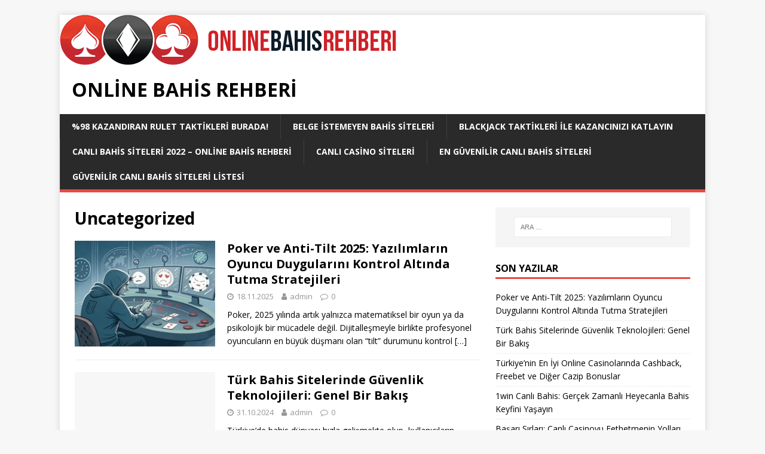

--- FILE ---
content_type: text/html; charset=UTF-8
request_url: https://onlinebahisrehberi.com/uncategorized/
body_size: 7332
content:
<!DOCTYPE html>
<html class="no-js" lang="tr">
<head>
<meta charset="UTF-8">
<meta name="viewport" content="width=device-width, initial-scale=1.0">
<link rel="profile" href="https://gmpg.org/xfn/11" />

	<!-- This site is optimized with the Yoast SEO plugin v14.5 - https://yoast.com/wordpress/plugins/seo/ -->
	<title>Uncategorized - Online Bahis Rehberi</title>
	<meta name="robots" content="index, follow" />
	<meta name="googlebot" content="index, follow, max-snippet:-1, max-image-preview:large, max-video-preview:-1" />
	<meta name="bingbot" content="index, follow, max-snippet:-1, max-image-preview:large, max-video-preview:-1" />
	<link rel="canonical" href="https://onlinebahisrehberi.com/uncategorized/" />
	<link rel="next" href="https://onlinebahisrehberi.com/uncategorized/page/2/" />
	<meta property="og:locale" content="tr_TR" />
	<meta property="og:type" content="article" />
	<meta property="og:title" content="Uncategorized - Online Bahis Rehberi" />
	<meta property="og:url" content="https://onlinebahisrehberi.com/uncategorized/" />
	<meta property="og:site_name" content="Online Bahis Rehberi" />
	<meta name="twitter:card" content="summary_large_image" />
	<script type="application/ld+json" class="yoast-schema-graph">{"@context":"https://schema.org","@graph":[{"@type":"WebSite","@id":"https://onlinebahisrehberi.com/#website","url":"https://onlinebahisrehberi.com/","name":"Online Bahis Rehberi","description":"","potentialAction":[{"@type":"SearchAction","target":"https://onlinebahisrehberi.com/?s={search_term_string}","query-input":"required name=search_term_string"}],"inLanguage":"tr"},{"@type":"CollectionPage","@id":"https://onlinebahisrehberi.com/uncategorized/#webpage","url":"https://onlinebahisrehberi.com/uncategorized/","name":"Uncategorized - Online Bahis Rehberi","isPartOf":{"@id":"https://onlinebahisrehberi.com/#website"},"inLanguage":"tr"}]}</script>
	<!-- / Yoast SEO plugin. -->


<link rel='dns-prefetch' href='//fonts.googleapis.com' />
<link rel='dns-prefetch' href='//s.w.org' />
<link rel="alternate" type="application/rss+xml" title="Online Bahis Rehberi &raquo; beslemesi" href="https://onlinebahisrehberi.com/feed/" />
<link rel="alternate" type="application/rss+xml" title="Online Bahis Rehberi &raquo; yorum beslemesi" href="https://onlinebahisrehberi.com/comments/feed/" />
<link rel="alternate" type="application/rss+xml" title="Online Bahis Rehberi &raquo; Uncategorized kategori beslemesi" href="https://onlinebahisrehberi.com/uncategorized/feed/" />
		<script type="text/javascript">
			window._wpemojiSettings = {"baseUrl":"https:\/\/s.w.org\/images\/core\/emoji\/12.0.0-1\/72x72\/","ext":".png","svgUrl":"https:\/\/s.w.org\/images\/core\/emoji\/12.0.0-1\/svg\/","svgExt":".svg","source":{"concatemoji":"https:\/\/onlinebahisrehberi.com\/wp-includes\/js\/wp-emoji-release.min.js?ver=5.3.20"}};
			!function(e,a,t){var n,r,o,i=a.createElement("canvas"),p=i.getContext&&i.getContext("2d");function s(e,t){var a=String.fromCharCode;p.clearRect(0,0,i.width,i.height),p.fillText(a.apply(this,e),0,0);e=i.toDataURL();return p.clearRect(0,0,i.width,i.height),p.fillText(a.apply(this,t),0,0),e===i.toDataURL()}function c(e){var t=a.createElement("script");t.src=e,t.defer=t.type="text/javascript",a.getElementsByTagName("head")[0].appendChild(t)}for(o=Array("flag","emoji"),t.supports={everything:!0,everythingExceptFlag:!0},r=0;r<o.length;r++)t.supports[o[r]]=function(e){if(!p||!p.fillText)return!1;switch(p.textBaseline="top",p.font="600 32px Arial",e){case"flag":return s([127987,65039,8205,9895,65039],[127987,65039,8203,9895,65039])?!1:!s([55356,56826,55356,56819],[55356,56826,8203,55356,56819])&&!s([55356,57332,56128,56423,56128,56418,56128,56421,56128,56430,56128,56423,56128,56447],[55356,57332,8203,56128,56423,8203,56128,56418,8203,56128,56421,8203,56128,56430,8203,56128,56423,8203,56128,56447]);case"emoji":return!s([55357,56424,55356,57342,8205,55358,56605,8205,55357,56424,55356,57340],[55357,56424,55356,57342,8203,55358,56605,8203,55357,56424,55356,57340])}return!1}(o[r]),t.supports.everything=t.supports.everything&&t.supports[o[r]],"flag"!==o[r]&&(t.supports.everythingExceptFlag=t.supports.everythingExceptFlag&&t.supports[o[r]]);t.supports.everythingExceptFlag=t.supports.everythingExceptFlag&&!t.supports.flag,t.DOMReady=!1,t.readyCallback=function(){t.DOMReady=!0},t.supports.everything||(n=function(){t.readyCallback()},a.addEventListener?(a.addEventListener("DOMContentLoaded",n,!1),e.addEventListener("load",n,!1)):(e.attachEvent("onload",n),a.attachEvent("onreadystatechange",function(){"complete"===a.readyState&&t.readyCallback()})),(n=t.source||{}).concatemoji?c(n.concatemoji):n.wpemoji&&n.twemoji&&(c(n.twemoji),c(n.wpemoji)))}(window,document,window._wpemojiSettings);
		</script>
		<style type="text/css">
img.wp-smiley,
img.emoji {
	display: inline !important;
	border: none !important;
	box-shadow: none !important;
	height: 1em !important;
	width: 1em !important;
	margin: 0 .07em !important;
	vertical-align: -0.1em !important;
	background: none !important;
	padding: 0 !important;
}
</style>
	<link rel='stylesheet' id='wp-block-library-css'  href='https://onlinebahisrehberi.com/wp-includes/css/dist/block-library/style.min.css?ver=5.3.20' type='text/css' media='all' />
<link rel='stylesheet' id='mh-google-fonts-css'  href='https://fonts.googleapis.com/css?family=Open+Sans:400,400italic,700,600' type='text/css' media='all' />
<link rel='stylesheet' id='mh-magazine-lite-css'  href='https://onlinebahisrehberi.com/wp-content/themes/mh-magazine-lite/style.css?ver=2.8.6' type='text/css' media='all' />
<link rel='stylesheet' id='mh-font-awesome-css'  href='https://onlinebahisrehberi.com/wp-content/themes/mh-magazine-lite/includes/font-awesome.min.css' type='text/css' media='all' />
<script type='text/javascript' src='https://onlinebahisrehberi.com/wp-includes/js/jquery/jquery.js?ver=1.12.4-wp'></script>
<script type='text/javascript' src='https://onlinebahisrehberi.com/wp-includes/js/jquery/jquery-migrate.min.js?ver=1.4.1'></script>
<script type='text/javascript' src='https://onlinebahisrehberi.com/wp-content/themes/mh-magazine-lite/js/scripts.js?ver=2.8.6'></script>
<link rel='https://api.w.org/' href='https://onlinebahisrehberi.com/wp-json/' />
<link rel="EditURI" type="application/rsd+xml" title="RSD" href="https://onlinebahisrehberi.com/xmlrpc.php?rsd" />
<link rel="wlwmanifest" type="application/wlwmanifest+xml" href="https://onlinebahisrehberi.com/wp-includes/wlwmanifest.xml" /> 
<meta name="generator" content="WordPress 5.3.20" />
<!--[if lt IE 9]>
<script src="https://onlinebahisrehberi.com/wp-content/themes/mh-magazine-lite/js/css3-mediaqueries.js"></script>
<![endif]-->
<style type="text/css">.recentcomments a{display:inline !important;padding:0 !important;margin:0 !important;}</style></head>
<body data-rsssl=1 id="mh-mobile" class="archive category category-uncategorized category-1 mh-right-sb" itemscope="itemscope" itemtype="http://schema.org/WebPage">
<div class="mh-container mh-container-outer">
<div class="mh-header-mobile-nav mh-clearfix"></div>
<header class="mh-header" itemscope="itemscope" itemtype="http://schema.org/WPHeader">
	<div class="mh-container mh-container-inner mh-row mh-clearfix">
		<div class="mh-custom-header mh-clearfix">
<a class="mh-header-image-link" href="https://onlinebahisrehberi.com/" title="Online Bahis Rehberi" rel="home">
<img class="mh-header-image" src="https://onlinebahisrehberi.com/wp-content/uploads/2020/07/onlinebahisrehberi.png" height="84" width="565" alt="Online Bahis Rehberi" />
</a>
<div class="mh-site-identity">
<div class="mh-site-logo" role="banner" itemscope="itemscope" itemtype="http://schema.org/Brand">
<div class="mh-header-text">
<a class="mh-header-text-link" href="https://onlinebahisrehberi.com/" title="Online Bahis Rehberi" rel="home">
<h2 class="mh-header-title">Online Bahis Rehberi</h2>
</a>
</div>
</div>
</div>
</div>
	</div>
	<div class="mh-main-nav-wrap">
		<nav class="mh-navigation mh-main-nav mh-container mh-container-inner mh-clearfix" itemscope="itemscope" itemtype="http://schema.org/SiteNavigationElement">
			<div class="menu"><ul>
<li class="page_item page-item-69"><a href="https://onlinebahisrehberi.com/rulet/">%98 Kazandıran Rulet Taktikleri Burada!</a></li>
<li class="page_item page-item-11"><a href="https://onlinebahisrehberi.com/belge-istemeyen-bahis-siteleri/">Belge İstemeyen Bahis Siteleri</a></li>
<li class="page_item page-item-25"><a href="https://onlinebahisrehberi.com/blackjack/">Blackjack Taktikleri ile Kazancınızı Katlayın</a></li>
<li class="page_item page-item-1"><a href="https://onlinebahisrehberi.com/">Canlı Bahis Siteleri 2022 &#8211; Online Bahis Rehberi</a></li>
<li class="page_item page-item-31"><a href="https://onlinebahisrehberi.com/canli-casino-siteleri/">Canlı Casino Siteleri</a></li>
<li class="page_item page-item-28"><a href="https://onlinebahisrehberi.com/canli-bahis-siteleri/">En Güvenilir Canlı Bahis Siteleri</a></li>
<li class="page_item page-item-29"><a href="https://onlinebahisrehberi.com/canli-bahis-siteleri-2017/">Güvenilir Canlı Bahis Siteleri Listesi</a></li>
</ul></div>
		</nav>
	</div>
</header><div class="mh-wrapper mh-clearfix">
	<div id="main-content" class="mh-loop mh-content" role="main">			<header class="page-header"><h1 class="page-title">Uncategorized</h1>			</header><article class="mh-loop-item mh-clearfix post-161 post type-post status-publish format-standard has-post-thumbnail hentry category-uncategorized">
	<figure class="mh-loop-thumb">
		<a href="https://onlinebahisrehberi.com/poker-ve-anti-tilt-2025-yazilimlarin-oyuncu-duygularini-kontrol-altinda-tutma-stratejileri/"><img width="326" height="245" src="https://onlinebahisrehberi.com/wp-content/uploads/2025/11/SXSAASDFUYJKHbnskldut-326x245.jpg" class="attachment-mh-magazine-lite-medium size-mh-magazine-lite-medium wp-post-image" alt="Poker ve Anti-Tilt 2025: Duygu Kontrolü ve Yeni Teknolojiler" srcset="https://onlinebahisrehberi.com/wp-content/uploads/2025/11/SXSAASDFUYJKHbnskldut-326x245.jpg 326w, https://onlinebahisrehberi.com/wp-content/uploads/2025/11/SXSAASDFUYJKHbnskldut-678x509.jpg 678w, https://onlinebahisrehberi.com/wp-content/uploads/2025/11/SXSAASDFUYJKHbnskldut-80x60.jpg 80w" sizes="(max-width: 326px) 100vw, 326px" />		</a>
	</figure>
	<div class="mh-loop-content mh-clearfix">
		<header class="mh-loop-header">
			<h3 class="entry-title mh-loop-title">
				<a href="https://onlinebahisrehberi.com/poker-ve-anti-tilt-2025-yazilimlarin-oyuncu-duygularini-kontrol-altinda-tutma-stratejileri/" rel="bookmark">
					Poker ve Anti-Tilt 2025: Yazılımların Oyuncu Duygularını Kontrol Altında Tutma Stratejileri				</a>
			</h3>
			<div class="mh-meta mh-loop-meta">
				<span class="mh-meta-date updated"><i class="fa fa-clock-o"></i>18.11.2025</span>
<span class="mh-meta-author author vcard"><i class="fa fa-user"></i><a class="fn" href="https://onlinebahisrehberi.com/author/admin/">admin</a></span>
<span class="mh-meta-comments"><i class="fa fa-comment-o"></i><a class="mh-comment-count-link" href="https://onlinebahisrehberi.com/poker-ve-anti-tilt-2025-yazilimlarin-oyuncu-duygularini-kontrol-altinda-tutma-stratejileri/#mh-comments">0</a></span>
			</div>
		</header>
		<div class="mh-loop-excerpt">
			<div class="mh-excerpt"><p>Poker, 2025 yılında artık yalnızca matematiksel bir oyun ya da psikolojik bir mücadele değil. Dijitalleşmeyle birlikte profesyonel oyuncuların en büyük düşmanı olan “tilt” durumunu kontrol <a class="mh-excerpt-more" href="https://onlinebahisrehberi.com/poker-ve-anti-tilt-2025-yazilimlarin-oyuncu-duygularini-kontrol-altinda-tutma-stratejileri/" title="Poker ve Anti-Tilt 2025: Yazılımların Oyuncu Duygularını Kontrol Altında Tutma Stratejileri">[&#8230;]</a></p>
</div>		</div>
	</div>
</article><article class="mh-loop-item mh-clearfix post-148 post type-post status-publish format-standard hentry category-uncategorized">
	<figure class="mh-loop-thumb">
		<a href="https://onlinebahisrehberi.com/turk-bahis-sitelerinde-guvenlik-teknolojileri-genel-bir-bakis/"><img class="mh-image-placeholder" src="https://onlinebahisrehberi.com/wp-content/themes/mh-magazine-lite/images/placeholder-medium.png" alt="Görsel Yok" />		</a>
	</figure>
	<div class="mh-loop-content mh-clearfix">
		<header class="mh-loop-header">
			<h3 class="entry-title mh-loop-title">
				<a href="https://onlinebahisrehberi.com/turk-bahis-sitelerinde-guvenlik-teknolojileri-genel-bir-bakis/" rel="bookmark">
					Türk Bahis Sitelerinde Güvenlik Teknolojileri: Genel Bir Bakış				</a>
			</h3>
			<div class="mh-meta mh-loop-meta">
				<span class="mh-meta-date updated"><i class="fa fa-clock-o"></i>31.10.2024</span>
<span class="mh-meta-author author vcard"><i class="fa fa-user"></i><a class="fn" href="https://onlinebahisrehberi.com/author/admin/">admin</a></span>
<span class="mh-meta-comments"><i class="fa fa-comment-o"></i><a class="mh-comment-count-link" href="https://onlinebahisrehberi.com/turk-bahis-sitelerinde-guvenlik-teknolojileri-genel-bir-bakis/#mh-comments">0</a></span>
			</div>
		</header>
		<div class="mh-loop-excerpt">
			<div class="mh-excerpt"><p>Türkiye&#8217;de bahis dünyası hızla gelişmekte olup, kullanıcıların güvenliğini sağlamak adına birçok yenilikçi güvenlik teknolojisi uygulanmaktadır. Güvenli bir bahis deneyimi sunmak, hem kullanıcıların kişisel ve finansal <a class="mh-excerpt-more" href="https://onlinebahisrehberi.com/turk-bahis-sitelerinde-guvenlik-teknolojileri-genel-bir-bakis/" title="Türk Bahis Sitelerinde Güvenlik Teknolojileri: Genel Bir Bakış">[&#8230;]</a></p>
</div>		</div>
	</div>
</article><article class="mh-loop-item mh-clearfix post-146 post type-post status-publish format-standard hentry category-uncategorized">
	<figure class="mh-loop-thumb">
		<a href="https://onlinebahisrehberi.com/turkiyenin-en-iyi-online-casinolarinda-cashback-freebet-ve-diger-cazip-bonuslar/"><img class="mh-image-placeholder" src="https://onlinebahisrehberi.com/wp-content/themes/mh-magazine-lite/images/placeholder-medium.png" alt="Görsel Yok" />		</a>
	</figure>
	<div class="mh-loop-content mh-clearfix">
		<header class="mh-loop-header">
			<h3 class="entry-title mh-loop-title">
				<a href="https://onlinebahisrehberi.com/turkiyenin-en-iyi-online-casinolarinda-cashback-freebet-ve-diger-cazip-bonuslar/" rel="bookmark">
					Türkiye’nin En İyi Online Casinolarında Cashback, Freebet ve Diğer Cazip Bonuslar				</a>
			</h3>
			<div class="mh-meta mh-loop-meta">
				<span class="mh-meta-date updated"><i class="fa fa-clock-o"></i>29.10.2024</span>
<span class="mh-meta-author author vcard"><i class="fa fa-user"></i><a class="fn" href="https://onlinebahisrehberi.com/author/admin/">admin</a></span>
<span class="mh-meta-comments"><i class="fa fa-comment-o"></i><a class="mh-comment-count-link" href="https://onlinebahisrehberi.com/turkiyenin-en-iyi-online-casinolarinda-cashback-freebet-ve-diger-cazip-bonuslar/#mh-comments">0</a></span>
			</div>
		</header>
		<div class="mh-loop-excerpt">
			<div class="mh-excerpt"><p>Türkiye’de online casinolar arasında popülerlik kazanmak için birçok platform çeşitli bonus ve promosyonlar sunmaktadır. Bu yazıda, Türkiye’nin en iyi online casinolarında sunulan cashback (nakit iade), <a class="mh-excerpt-more" href="https://onlinebahisrehberi.com/turkiyenin-en-iyi-online-casinolarinda-cashback-freebet-ve-diger-cazip-bonuslar/" title="Türkiye’nin En İyi Online Casinolarında Cashback, Freebet ve Diğer Cazip Bonuslar">[&#8230;]</a></p>
</div>		</div>
	</div>
</article><article class="mh-loop-item mh-clearfix post-144 post type-post status-publish format-standard hentry category-uncategorized">
	<figure class="mh-loop-thumb">
		<a href="https://onlinebahisrehberi.com/1win-canli-bahis-gercek-zamanli-heyecanla-bahis-keyfini-yasayin/"><img class="mh-image-placeholder" src="https://onlinebahisrehberi.com/wp-content/themes/mh-magazine-lite/images/placeholder-medium.png" alt="Görsel Yok" />		</a>
	</figure>
	<div class="mh-loop-content mh-clearfix">
		<header class="mh-loop-header">
			<h3 class="entry-title mh-loop-title">
				<a href="https://onlinebahisrehberi.com/1win-canli-bahis-gercek-zamanli-heyecanla-bahis-keyfini-yasayin/" rel="bookmark">
					1win Canlı Bahis: Gerçek Zamanlı Heyecanla Bahis Keyfini Yaşayın				</a>
			</h3>
			<div class="mh-meta mh-loop-meta">
				<span class="mh-meta-date updated"><i class="fa fa-clock-o"></i>28.10.2024</span>
<span class="mh-meta-author author vcard"><i class="fa fa-user"></i><a class="fn" href="https://onlinebahisrehberi.com/author/admin/">admin</a></span>
<span class="mh-meta-comments"><i class="fa fa-comment-o"></i><a class="mh-comment-count-link" href="https://onlinebahisrehberi.com/1win-canli-bahis-gercek-zamanli-heyecanla-bahis-keyfini-yasayin/#mh-comments">0</a></span>
			</div>
		</header>
		<div class="mh-loop-excerpt">
			<div class="mh-excerpt"><p>Canlı bahis, bahis severlerin en çok ilgi gösterdiği alanlardan biridir. 1win, sunduğu canlı bahis seçenekleri ile kullanıcılarına eşsiz bir deneyim sunmaktadır. Canlı bahis, maçın başlamasından <a class="mh-excerpt-more" href="https://onlinebahisrehberi.com/1win-canli-bahis-gercek-zamanli-heyecanla-bahis-keyfini-yasayin/" title="1win Canlı Bahis: Gerçek Zamanlı Heyecanla Bahis Keyfini Yaşayın">[&#8230;]</a></p>
</div>		</div>
	</div>
</article><article class="mh-loop-item mh-clearfix post-141 post type-post status-publish format-standard hentry category-uncategorized">
	<figure class="mh-loop-thumb">
		<a href="https://onlinebahisrehberi.com/basari-sirlari-canli-casinoyu-fethetmenin-yollari/"><img class="mh-image-placeholder" src="https://onlinebahisrehberi.com/wp-content/themes/mh-magazine-lite/images/placeholder-medium.png" alt="Görsel Yok" />		</a>
	</figure>
	<div class="mh-loop-content mh-clearfix">
		<header class="mh-loop-header">
			<h3 class="entry-title mh-loop-title">
				<a href="https://onlinebahisrehberi.com/basari-sirlari-canli-casinoyu-fethetmenin-yollari/" rel="bookmark">
					Başarı Sırları: Canlı Casinoyu Fethetmenin Yolları				</a>
			</h3>
			<div class="mh-meta mh-loop-meta">
				<span class="mh-meta-date updated"><i class="fa fa-clock-o"></i>11.07.2024</span>
<span class="mh-meta-author author vcard"><i class="fa fa-user"></i><a class="fn" href="https://onlinebahisrehberi.com/author/admin/">admin</a></span>
<span class="mh-meta-comments"><i class="fa fa-comment-o"></i><a class="mh-comment-count-link" href="https://onlinebahisrehberi.com/basari-sirlari-canli-casinoyu-fethetmenin-yollari/#mh-comments">0</a></span>
			</div>
		</header>
		<div class="mh-loop-excerpt">
			<div class="mh-excerpt"><p>Canlı casino oyunları, gerçek casino deneyimini evinizin konforunda yaşamanıza olanak tanır. Bu oyunlar, strateji, şans ve dikkat gerektirir. Canlı casinoda başarılı olmanın bazı temel prensipleri <a class="mh-excerpt-more" href="https://onlinebahisrehberi.com/basari-sirlari-canli-casinoyu-fethetmenin-yollari/" title="Başarı Sırları: Canlı Casinoyu Fethetmenin Yolları">[&#8230;]</a></p>
</div>		</div>
	</div>
</article><article class="mh-loop-item mh-clearfix post-139 post type-post status-publish format-standard hentry category-uncategorized">
	<figure class="mh-loop-thumb">
		<a href="https://onlinebahisrehberi.com/7slot-para-yatirma-hizli-ve-guvenli-bir-sekilde-nasil-para-yatirilir/"><img class="mh-image-placeholder" src="https://onlinebahisrehberi.com/wp-content/themes/mh-magazine-lite/images/placeholder-medium.png" alt="Görsel Yok" />		</a>
	</figure>
	<div class="mh-loop-content mh-clearfix">
		<header class="mh-loop-header">
			<h3 class="entry-title mh-loop-title">
				<a href="https://onlinebahisrehberi.com/7slot-para-yatirma-hizli-ve-guvenli-bir-sekilde-nasil-para-yatirilir/" rel="bookmark">
					7Slot para yatırma: hızlı ve güvenli bir şekilde nasıl para yatırılır				</a>
			</h3>
			<div class="mh-meta mh-loop-meta">
				<span class="mh-meta-date updated"><i class="fa fa-clock-o"></i>09.07.2024</span>
<span class="mh-meta-author author vcard"><i class="fa fa-user"></i><a class="fn" href="https://onlinebahisrehberi.com/author/admin/">admin</a></span>
<span class="mh-meta-comments"><i class="fa fa-comment-o"></i><a class="mh-comment-count-link" href="https://onlinebahisrehberi.com/7slot-para-yatirma-hizli-ve-guvenli-bir-sekilde-nasil-para-yatirilir/#mh-comments">0</a></span>
			</div>
		</header>
		<div class="mh-loop-excerpt">
			<div class="mh-excerpt"><p>7slot Casino hesabınıza para yatırmak, oyunun tadını çıkarmak ve potansiyel olarak gerçek para kazanmak için önemli bir adımdır. Bu yazıda, bunu hızlı ve güvenli bir <a class="mh-excerpt-more" href="https://onlinebahisrehberi.com/7slot-para-yatirma-hizli-ve-guvenli-bir-sekilde-nasil-para-yatirilir/" title="7Slot para yatırma: hızlı ve güvenli bir şekilde nasıl para yatırılır">[&#8230;]</a></p>
</div>		</div>
	</div>
</article><article class="mh-loop-item mh-clearfix post-136 post type-post status-publish format-standard hentry category-uncategorized">
	<figure class="mh-loop-thumb">
		<a href="https://onlinebahisrehberi.com/progressive-slotlarda-buyuk-kazanclar-mitler-ve-gercekler/"><img class="mh-image-placeholder" src="https://onlinebahisrehberi.com/wp-content/themes/mh-magazine-lite/images/placeholder-medium.png" alt="Görsel Yok" />		</a>
	</figure>
	<div class="mh-loop-content mh-clearfix">
		<header class="mh-loop-header">
			<h3 class="entry-title mh-loop-title">
				<a href="https://onlinebahisrehberi.com/progressive-slotlarda-buyuk-kazanclar-mitler-ve-gercekler/" rel="bookmark">
					Progressive Slotlarda Büyük Kazançlar: Mitler ve Gerçekler				</a>
			</h3>
			<div class="mh-meta mh-loop-meta">
				<span class="mh-meta-date updated"><i class="fa fa-clock-o"></i>17.06.2024</span>
<span class="mh-meta-author author vcard"><i class="fa fa-user"></i><a class="fn" href="https://onlinebahisrehberi.com/author/admin/">admin</a></span>
<span class="mh-meta-comments"><i class="fa fa-comment-o"></i><a class="mh-comment-count-link" href="https://onlinebahisrehberi.com/progressive-slotlarda-buyuk-kazanclar-mitler-ve-gercekler/#mh-comments">0</a></span>
			</div>
		</header>
		<div class="mh-loop-excerpt">
			<div class="mh-excerpt"><p>Kumarhanelerde ve çevrimiçi platformlarda en popüler oyunlardan biri olan slot makineleri, özellikle de büyük ikramiyeler sunan progresif slotlar, birçok oyuncunun ilgisini çekmektedir. Ancak, progresif slotlarla <a class="mh-excerpt-more" href="https://onlinebahisrehberi.com/progressive-slotlarda-buyuk-kazanclar-mitler-ve-gercekler/" title="Progressive Slotlarda Büyük Kazançlar: Mitler ve Gerçekler">[&#8230;]</a></p>
</div>		</div>
	</div>
</article><article class="mh-loop-item mh-clearfix post-133 post type-post status-publish format-standard hentry category-uncategorized">
	<figure class="mh-loop-thumb">
		<a href="https://onlinebahisrehberi.com/yeni-baslayan-oyuncular-icin-poker-oynamaya-dair-ipuclari/"><img class="mh-image-placeholder" src="https://onlinebahisrehberi.com/wp-content/themes/mh-magazine-lite/images/placeholder-medium.png" alt="Görsel Yok" />		</a>
	</figure>
	<div class="mh-loop-content mh-clearfix">
		<header class="mh-loop-header">
			<h3 class="entry-title mh-loop-title">
				<a href="https://onlinebahisrehberi.com/yeni-baslayan-oyuncular-icin-poker-oynamaya-dair-ipuclari/" rel="bookmark">
					Yeni başlayan oyuncular için poker oynamaya dair ipuçları				</a>
			</h3>
			<div class="mh-meta mh-loop-meta">
				<span class="mh-meta-date updated"><i class="fa fa-clock-o"></i>06.06.2024</span>
<span class="mh-meta-author author vcard"><i class="fa fa-user"></i><a class="fn" href="https://onlinebahisrehberi.com/author/admin/">admin</a></span>
<span class="mh-meta-comments"><i class="fa fa-comment-o"></i><a class="mh-comment-count-link" href="https://onlinebahisrehberi.com/yeni-baslayan-oyuncular-icin-poker-oynamaya-dair-ipuclari/#mh-comments">0</a></span>
			</div>
		</header>
		<div class="mh-loop-excerpt">
			<div class="mh-excerpt"><p>Poker oynamak eğlenceli ve ödüllendirici bir aktivite olabilir, özellikle de bazı önemli ipuçlarını ve stratejileri takip ederseniz. İşte yeni başlayan oyuncular için poker oynamaya dair <a class="mh-excerpt-more" href="https://onlinebahisrehberi.com/yeni-baslayan-oyuncular-icin-poker-oynamaya-dair-ipuclari/" title="Yeni başlayan oyuncular için poker oynamaya dair ipuçları">[&#8230;]</a></p>
</div>		</div>
	</div>
</article><article class="mh-loop-item mh-clearfix post-130 post type-post status-publish format-standard hentry category-uncategorized">
	<figure class="mh-loop-thumb">
		<a href="https://onlinebahisrehberi.com/mostbet-casino-sitesinde-nasil-yetkilendirme-yapilacagina-dair-adim-adim-talimatlar/"><img class="mh-image-placeholder" src="https://onlinebahisrehberi.com/wp-content/themes/mh-magazine-lite/images/placeholder-medium.png" alt="Görsel Yok" />		</a>
	</figure>
	<div class="mh-loop-content mh-clearfix">
		<header class="mh-loop-header">
			<h3 class="entry-title mh-loop-title">
				<a href="https://onlinebahisrehberi.com/mostbet-casino-sitesinde-nasil-yetkilendirme-yapilacagina-dair-adim-adim-talimatlar/" rel="bookmark">
					Mostbet casino sitesinde nasıl yetkilendirme yapılacağına dair adım adım talimatlar				</a>
			</h3>
			<div class="mh-meta mh-loop-meta">
				<span class="mh-meta-date updated"><i class="fa fa-clock-o"></i>27.05.2024</span>
<span class="mh-meta-author author vcard"><i class="fa fa-user"></i><a class="fn" href="https://onlinebahisrehberi.com/author/admin/">admin</a></span>
<span class="mh-meta-comments"><i class="fa fa-comment-o"></i><a class="mh-comment-count-link" href="https://onlinebahisrehberi.com/mostbet-casino-sitesinde-nasil-yetkilendirme-yapilacagina-dair-adim-adim-talimatlar/#mh-comments">0</a></span>
			</div>
		</header>
		<div class="mh-loop-excerpt">
			<div class="mh-excerpt"><p>Mostbet Casino web sitesinde nasıl yetkilendirme yapılacağına dair adım adım talimatlar Mostbet Casino sitesinde başarılı bir şekilde yetkilendirmek için aşağıdaki adımları izleyin: 1. Resmi Mostbet <a class="mh-excerpt-more" href="https://onlinebahisrehberi.com/mostbet-casino-sitesinde-nasil-yetkilendirme-yapilacagina-dair-adim-adim-talimatlar/" title="Mostbet casino sitesinde nasıl yetkilendirme yapılacağına dair adım adım talimatlar">[&#8230;]</a></p>
</div>		</div>
	</div>
</article><article class="mh-loop-item mh-clearfix post-122 post type-post status-publish format-standard hentry category-uncategorized">
	<figure class="mh-loop-thumb">
		<a href="https://onlinebahisrehberi.com/1xbet-web-sitesindeki-lol-bahis-pazari/"><img class="mh-image-placeholder" src="https://onlinebahisrehberi.com/wp-content/themes/mh-magazine-lite/images/placeholder-medium.png" alt="Görsel Yok" />		</a>
	</figure>
	<div class="mh-loop-content mh-clearfix">
		<header class="mh-loop-header">
			<h3 class="entry-title mh-loop-title">
				<a href="https://onlinebahisrehberi.com/1xbet-web-sitesindeki-lol-bahis-pazari/" rel="bookmark">
					1xbet web sitesindeki LOL bahis pazarı				</a>
			</h3>
			<div class="mh-meta mh-loop-meta">
				<span class="mh-meta-date updated"><i class="fa fa-clock-o"></i>23.04.2024</span>
<span class="mh-meta-author author vcard"><i class="fa fa-user"></i><a class="fn" href="https://onlinebahisrehberi.com/author/admin/">admin</a></span>
<span class="mh-meta-comments"><i class="fa fa-comment-o"></i><a class="mh-comment-count-link" href="https://onlinebahisrehberi.com/1xbet-web-sitesindeki-lol-bahis-pazari/#mh-comments">0</a></span>
			</div>
		</header>
		<div class="mh-loop-excerpt">
			<div class="mh-excerpt"><p>1xbet web sitesi, MOBA (çok oyunculu çevrimiçi savaş arenası) türünün en ünlü ve popüler oyunlarından biri olan popüler League of Legends (LoL) oyununda çok çeşitli <a class="mh-excerpt-more" href="https://onlinebahisrehberi.com/1xbet-web-sitesindeki-lol-bahis-pazari/" title="1xbet web sitesindeki LOL bahis pazarı">[&#8230;]</a></p>
</div>		</div>
	</div>
</article><div class="mh-loop-pagination mh-clearfix">
	<nav class="navigation pagination" role="navigation" aria-label="Yazılar">
		<h2 class="screen-reader-text">Yazı dolaşımı</h2>
		<div class="nav-links"><span aria-current="page" class="page-numbers current">1</span>
<a class="page-numbers" href="https://onlinebahisrehberi.com/uncategorized/page/2/">2</a>
<span class="page-numbers dots">&hellip;</span>
<a class="page-numbers" href="https://onlinebahisrehberi.com/uncategorized/page/9/">9</a>
<a class="next page-numbers" href="https://onlinebahisrehberi.com/uncategorized/page/2/">&raquo;</a></div>
	</nav></div>	</div>
	<aside class="mh-widget-col-1 mh-sidebar" itemscope="itemscope" itemtype="http://schema.org/WPSideBar"><div id="search-2" class="mh-widget widget_search"><form role="search" method="get" class="search-form" action="https://onlinebahisrehberi.com/">
				<label>
					<span class="screen-reader-text">Arama:</span>
					<input type="search" class="search-field" placeholder="Ara &hellip;" value="" name="s" />
				</label>
				<input type="submit" class="search-submit" value="Ara" />
			</form></div>		<div id="recent-posts-2" class="mh-widget widget_recent_entries">		<h4 class="mh-widget-title"><span class="mh-widget-title-inner">Son Yazılar</span></h4>		<ul>
											<li>
					<a href="https://onlinebahisrehberi.com/poker-ve-anti-tilt-2025-yazilimlarin-oyuncu-duygularini-kontrol-altinda-tutma-stratejileri/">Poker ve Anti-Tilt 2025: Yazılımların Oyuncu Duygularını Kontrol Altında Tutma Stratejileri</a>
									</li>
											<li>
					<a href="https://onlinebahisrehberi.com/turk-bahis-sitelerinde-guvenlik-teknolojileri-genel-bir-bakis/">Türk Bahis Sitelerinde Güvenlik Teknolojileri: Genel Bir Bakış</a>
									</li>
											<li>
					<a href="https://onlinebahisrehberi.com/turkiyenin-en-iyi-online-casinolarinda-cashback-freebet-ve-diger-cazip-bonuslar/">Türkiye’nin En İyi Online Casinolarında Cashback, Freebet ve Diğer Cazip Bonuslar</a>
									</li>
											<li>
					<a href="https://onlinebahisrehberi.com/1win-canli-bahis-gercek-zamanli-heyecanla-bahis-keyfini-yasayin/">1win Canlı Bahis: Gerçek Zamanlı Heyecanla Bahis Keyfini Yaşayın</a>
									</li>
											<li>
					<a href="https://onlinebahisrehberi.com/basari-sirlari-canli-casinoyu-fethetmenin-yollari/">Başarı Sırları: Canlı Casinoyu Fethetmenin Yolları</a>
									</li>
					</ul>
		</div><div id="recent-comments-2" class="mh-widget widget_recent_comments"><h4 class="mh-widget-title"><span class="mh-widget-title-inner">Son Yorumlar</span></h4><ul id="recentcomments"><li class="recentcomments"><a href="https://onlinebahisrehberi.com/canli-bahis-siteleri/#comment-8">En Güvenilir Canlı Bahis Siteleri</a> için <span class="comment-author-link">ferdi26</span></li><li class="recentcomments"><a href="https://onlinebahisrehberi.com/canli-bahis-siteleri/#comment-7">En Güvenilir Canlı Bahis Siteleri</a> için <span class="comment-author-link">kadir sel</span></li><li class="recentcomments"><a href="https://onlinebahisrehberi.com/#comment-3">Canlı Bahis Siteleri 2022 &#8211; Online Bahis Rehberi</a> için <span class="comment-author-link">umut baskel</span></li><li class="recentcomments"><a href="https://onlinebahisrehberi.com/canli-bahis-siteleri-2017/#comment-11">Güvenilir Canlı Bahis Siteleri Listesi</a> için <span class="comment-author-link">umut baskel</span></li><li class="recentcomments"><a href="https://onlinebahisrehberi.com/canli-bahis-siteleri/#comment-6">En Güvenilir Canlı Bahis Siteleri</a> için <span class="comment-author-link">berk tokin</span></li></ul></div><div id="tag_cloud-2" class="mh-widget widget_tag_cloud"><h4 class="mh-widget-title"><span class="mh-widget-title-inner">Etiketler</span></h4><div class="tagcloud"><a href="https://onlinebahisrehberi.com/tag/albet-giris/" class="tag-cloud-link tag-link-2 tag-link-position-1" style="font-size: 12px;">Albet giris</a>
<a href="https://onlinebahisrehberi.com/tag/albet-guvenilir-mi/" class="tag-cloud-link tag-link-3 tag-link-position-2" style="font-size: 12px;">Albet guvenilir mi</a>
<a href="https://onlinebahisrehberi.com/tag/albet-yeni-adresi/" class="tag-cloud-link tag-link-4 tag-link-position-3" style="font-size: 12px;">Albet yeni adresi</a>
<a href="https://onlinebahisrehberi.com/tag/artemisbet-giris/" class="tag-cloud-link tag-link-5 tag-link-position-4" style="font-size: 12px;">Artemisbet giris</a>
<a href="https://onlinebahisrehberi.com/tag/artemisbet-guvenilir-mi/" class="tag-cloud-link tag-link-6 tag-link-position-5" style="font-size: 12px;">Artemisbet guvenilir mi</a>
<a href="https://onlinebahisrehberi.com/tag/artemisbet-yeni-adres/" class="tag-cloud-link tag-link-7 tag-link-position-6" style="font-size: 12px;">Artemisbet yeni adres</a>
<a href="https://onlinebahisrehberi.com/tag/axbet-giris/" class="tag-cloud-link tag-link-8 tag-link-position-7" style="font-size: 12px;">Axbet giris</a>
<a href="https://onlinebahisrehberi.com/tag/axbet-guvenilir-mi/" class="tag-cloud-link tag-link-9 tag-link-position-8" style="font-size: 12px;">Axbet guvenilir mi</a>
<a href="https://onlinebahisrehberi.com/tag/axbet-yeni-adresi/" class="tag-cloud-link tag-link-10 tag-link-position-9" style="font-size: 12px;">Axbet yeni adresi</a>
<a href="https://onlinebahisrehberi.com/tag/bahisbet-giris/" class="tag-cloud-link tag-link-11 tag-link-position-10" style="font-size: 12px;">Bahisbet giris</a>
<a href="https://onlinebahisrehberi.com/tag/bahisbet-guvenilir-mi/" class="tag-cloud-link tag-link-12 tag-link-position-11" style="font-size: 12px;">Bahisbet guvenilir mi</a>
<a href="https://onlinebahisrehberi.com/tag/bahisbet-yeni-adresi/" class="tag-cloud-link tag-link-13 tag-link-position-12" style="font-size: 12px;">Bahisbet yeni adresi</a>
<a href="https://onlinebahisrehberi.com/tag/bahsegir-giris/" class="tag-cloud-link tag-link-14 tag-link-position-13" style="font-size: 12px;">Bahsegir giris</a>
<a href="https://onlinebahisrehberi.com/tag/bahsegir-guvenilir-mi/" class="tag-cloud-link tag-link-15 tag-link-position-14" style="font-size: 12px;">Bahsegir guvenilir mi</a>
<a href="https://onlinebahisrehberi.com/tag/bahsegir-yeni-adresi/" class="tag-cloud-link tag-link-16 tag-link-position-15" style="font-size: 12px;">Bahsegir yeni adresi</a>
<a href="https://onlinebahisrehberi.com/tag/bahsinebahis-giris/" class="tag-cloud-link tag-link-18 tag-link-position-16" style="font-size: 12px;">Bahsinebahis giris</a>
<a href="https://onlinebahisrehberi.com/tag/bahsinebahis-guvenilir-mi/" class="tag-cloud-link tag-link-19 tag-link-position-17" style="font-size: 12px;">Bahsinebahis guvenilir mi</a>
<a href="https://onlinebahisrehberi.com/tag/bahsine-bahis-yeni-adresi/" class="tag-cloud-link tag-link-17 tag-link-position-18" style="font-size: 12px;">Bahsine bahis yeni adresi</a>
<a href="https://onlinebahisrehberi.com/tag/betadonis-giris/" class="tag-cloud-link tag-link-20 tag-link-position-19" style="font-size: 12px;">Betadonis giris</a>
<a href="https://onlinebahisrehberi.com/tag/betadonis-guvenilir-mi/" class="tag-cloud-link tag-link-21 tag-link-position-20" style="font-size: 12px;">Betadonis guvenilir mi</a>
<a href="https://onlinebahisrehberi.com/tag/betadonis-yeni-adresi/" class="tag-cloud-link tag-link-22 tag-link-position-21" style="font-size: 12px;">Betadonis yeni adresi</a>
<a href="https://onlinebahisrehberi.com/tag/betboo-giris/" class="tag-cloud-link tag-link-23 tag-link-position-22" style="font-size: 12px;">Betboo giris</a>
<a href="https://onlinebahisrehberi.com/tag/betboo-guvenilir-mi/" class="tag-cloud-link tag-link-24 tag-link-position-23" style="font-size: 12px;">Betboo guvenilir mi</a>
<a href="https://onlinebahisrehberi.com/tag/betboo-yeni-adresi/" class="tag-cloud-link tag-link-25 tag-link-position-24" style="font-size: 12px;">Betboo yeni adresi</a>
<a href="https://onlinebahisrehberi.com/tag/betexper-giris/" class="tag-cloud-link tag-link-26 tag-link-position-25" style="font-size: 12px;">Betexper giris</a>
<a href="https://onlinebahisrehberi.com/tag/betexper-guvenilir-mi/" class="tag-cloud-link tag-link-27 tag-link-position-26" style="font-size: 12px;">Betexper guvenilir mi</a>
<a href="https://onlinebahisrehberi.com/tag/betexper-yeni-adresi/" class="tag-cloud-link tag-link-28 tag-link-position-27" style="font-size: 12px;">Betexper yeni adresi</a>
<a href="https://onlinebahisrehberi.com/tag/betigo-giris/" class="tag-cloud-link tag-link-29 tag-link-position-28" style="font-size: 12px;">Betigo giris</a>
<a href="https://onlinebahisrehberi.com/tag/betigo-guvenilir-mi/" class="tag-cloud-link tag-link-30 tag-link-position-29" style="font-size: 12px;">Betigo guvenilir mi</a>
<a href="https://onlinebahisrehberi.com/tag/betigo-yeni-adresi/" class="tag-cloud-link tag-link-31 tag-link-position-30" style="font-size: 12px;">Betigo yeni adresi</a>
<a href="https://onlinebahisrehberi.com/tag/betist-giris/" class="tag-cloud-link tag-link-32 tag-link-position-31" style="font-size: 12px;">Betist giris</a>
<a href="https://onlinebahisrehberi.com/tag/betist-guvenilir-mi/" class="tag-cloud-link tag-link-33 tag-link-position-32" style="font-size: 12px;">Betist guvenilir mi</a>
<a href="https://onlinebahisrehberi.com/tag/betist-yeni-adresi/" class="tag-cloud-link tag-link-34 tag-link-position-33" style="font-size: 12px;">Betist yeni adresi</a>
<a href="https://onlinebahisrehberi.com/tag/betkid-giris/" class="tag-cloud-link tag-link-35 tag-link-position-34" style="font-size: 12px;">Betkid giris</a>
<a href="https://onlinebahisrehberi.com/tag/betkid-guvenilir-mi/" class="tag-cloud-link tag-link-36 tag-link-position-35" style="font-size: 12px;">Betkid guvenilir mi</a>
<a href="https://onlinebahisrehberi.com/tag/betkid-yeni-adresi/" class="tag-cloud-link tag-link-37 tag-link-position-36" style="font-size: 12px;">Betkid yeni adresi</a>
<a href="https://onlinebahisrehberi.com/tag/betpas-giris/" class="tag-cloud-link tag-link-38 tag-link-position-37" style="font-size: 12px;">Betpas giris</a>
<a href="https://onlinebahisrehberi.com/tag/betpas-guvenilir-mi/" class="tag-cloud-link tag-link-39 tag-link-position-38" style="font-size: 12px;">Betpas guvenilir mi</a>
<a href="https://onlinebahisrehberi.com/tag/betpas-yeni-adresi/" class="tag-cloud-link tag-link-40 tag-link-position-39" style="font-size: 12px;">Betpas yeni adresi</a>
<a href="https://onlinebahisrehberi.com/tag/betper-giris/" class="tag-cloud-link tag-link-41 tag-link-position-40" style="font-size: 12px;">Betper giris</a>
<a href="https://onlinebahisrehberi.com/tag/betper-guvenilir-mi/" class="tag-cloud-link tag-link-42 tag-link-position-41" style="font-size: 12px;">Betper guvenilir mi</a>
<a href="https://onlinebahisrehberi.com/tag/betper-yeni-adresi/" class="tag-cloud-link tag-link-43 tag-link-position-42" style="font-size: 12px;">Betper yeni adresi</a>
<a href="https://onlinebahisrehberi.com/tag/betpluton-giris/" class="tag-cloud-link tag-link-44 tag-link-position-43" style="font-size: 12px;">Betpluton giris</a>
<a href="https://onlinebahisrehberi.com/tag/betpluton-guvenilir-mi/" class="tag-cloud-link tag-link-45 tag-link-position-44" style="font-size: 12px;">Betpluton guvenilir mi</a>
<a href="https://onlinebahisrehberi.com/tag/betpluton-yeni-adresi/" class="tag-cloud-link tag-link-46 tag-link-position-45" style="font-size: 12px;">Betpluton yeni adresi</a></div>
</div></aside></div>
<div class="mh-copyright-wrap">
	<div class="mh-container mh-container-inner mh-clearfix">
		Rəsmi partnyorumuz <a href='https://azemostbet.com/'>Mostbet</a>
		<p class="mh-copyright">Telif hakkı &copy; 2026 | <a href="https://www.mhthemes.com/" rel="nofollow">MH Themes</a> tarafından WordPress teması</p>
	</div>
</div>
</div><!-- .mh-container-outer -->
<script type='text/javascript' src='https://onlinebahisrehberi.com/wp-includes/js/wp-embed.min.js?ver=5.3.20'></script>

</body>
</html>